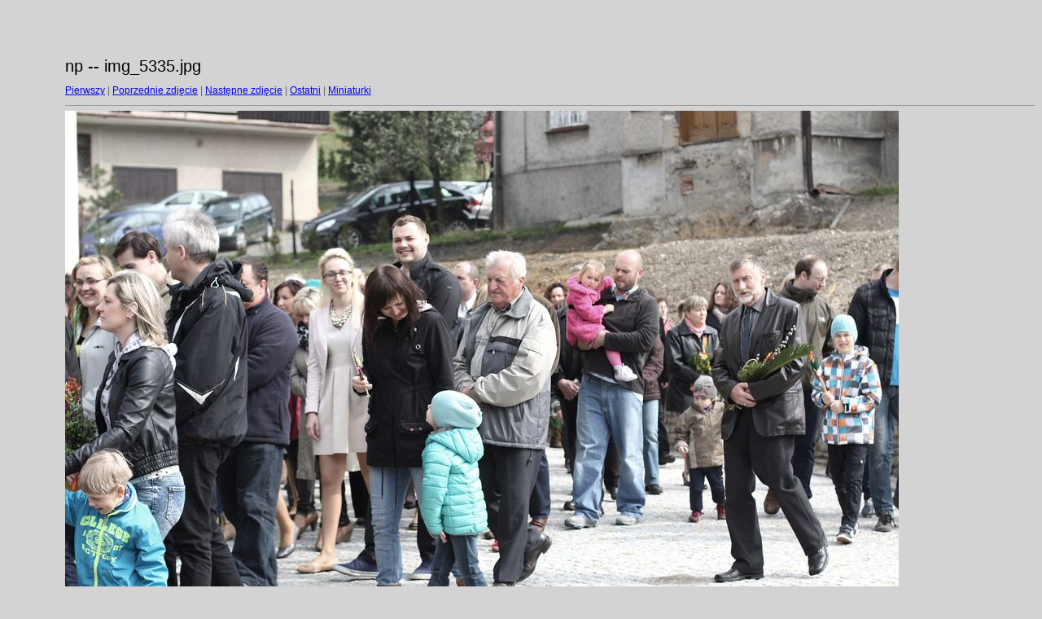

--- FILE ---
content_type: text/html
request_url: http://www.straconka.bielsko.opoka.org.pl/aktualnosci/2014/np/target36.html
body_size: 454
content:
<html>
<head>
<meta http-equiv="Content-Type" content="text/html; charset=UTF-8">
<title>img_5335.jpg</title>
<link rel="stylesheet" href="style.css" type="text/css">
</head>
<body bgcolor="#FFFFFF" text="#000000">
<span class="textbg">np -- img_5335.jpg </span><br> <span class="textsm"></span>
<p><span class="textreg">
<a href="target0.html">Pierwszy</a> |
<a href="target35.html">Poprzednie zdjęcie</a> |
<a href="target37.html">Następne zdjęcie</a> |
<a href="target48.html">Ostatni</a> | <a href="index.html">Miniaturki</a><br>
</span><hr size="1">



<a href="index.html"><img src="images/img_5335.jpg" width="1024" height="683" title="img_5335.jpg (large)" border="0"></a><p>
<map name="Map">
  <area shape="rect" coords="95,1,129,44" href="frameset.htm">
</map>
</body>
</html>
